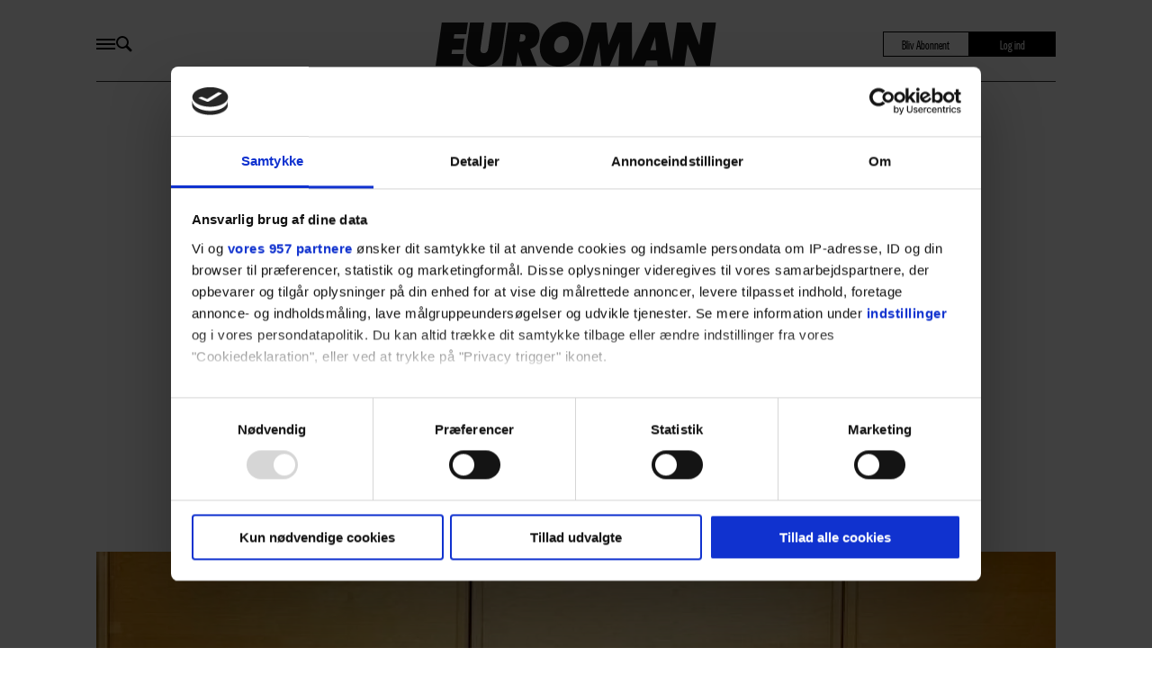

--- FILE ---
content_type: image/svg+xml
request_url: https://www.euroman.dk/view-resources/egmontdk/public/euroman/icons/mail.svg
body_size: 306
content:
<svg
  xmlns="http://www.w3.org/2000/svg"
  id="icon_128386"
  viewBox="0 0 160.35 100"
  width="18">
  <path
    d="M107.7 49.0L80.4 69.3L53.1 49.0Q47.3 55.8 41.4 62.0L41.4 62.0Q35.4 68.4 29.6 74.6Q23.7 80.9 17.9 87.1L17.9 87.1Q12.0 93.4 6.2 100L6.2 100L154.7 100Q148.8 93.3 143.0 87.0L143.0 87.0Q137.1 80.7 131.3 74.5Q125.4 68.3 119.4 61.9L119.4 61.9Q113.6 55.7 107.7 49.0L107.7 49.0ZM80.4 59.5L160.4 0L0.5 0L80.4 59.5ZM0 11.0L0 11.0L0 94.4Q6.2 87.4 11.7 81.3L11.7 81.3Q17.2 75.3 22.7 69.4Q28.1 63.5 33.6 57.3L33.6 57.3Q39.2 51.3 45.3 44.2L45.3 44.2Q39.2 39.6 33.7 35.5L33.7 35.5Q28.1 31.5 22.7 27.6Q17.3 23.7 11.7 19.6L11.7 19.6Q6.2 15.6 0 11.0L0 11.0ZM115.0 44.2L115.0 44.2Q121.2 51.3 126.8 57.3L126.8 57.3Q132.3 63.5 137.7 69.4Q143.2 75.3 148.7 81.3L148.7 81.3Q154.3 87.4 160.4 94.4L160.4 94.4L160.4 11.0Q154.2 15.6 148.6 19.6L148.6 19.6Q143.1 23.7 137.6 27.6Q132.2 31.5 126.8 35.5L126.8 35.5Q121.2 39.6 115.0 44.2L115.0 44.2Z"
    id="path_128386" />
</svg>

--- FILE ---
content_type: image/svg+xml
request_url: https://www.euroman.dk/view-resources/egmontdk/public/euroman/images/gastro-logo.svg
body_size: 1343
content:
<svg width="200" height="61" viewBox="0 0 200 61" fill="none" xmlns="http://www.w3.org/2000/svg">
<path d="M25.9429 28.4902C25.9429 33.0378 23.7731 36.9525 18.7418 36.9525C13.7105 36.9525 11.8888 32.6852 11.8888 28.4224C11.8888 23.9472 13.5659 19.3318 18.8141 19.3318C24.0624 19.3318 25.9474 23.8794 25.9474 28.4947L25.9429 28.4902ZM37.2033 11.2854H25.8028V15.8329H25.6626C23.5651 12.1262 20.2788 10.2366 15.9436 10.2366C5.66413 10.2366 0 18.3463 0 27.9975C0 38.2092 4.96346 46.0386 15.9436 46.0386C19.7906 46.0386 23.425 44.0813 25.5948 40.7226H25.735V44.1491C25.735 48.6243 25.1744 52.6114 19.5103 52.6114C17.6931 52.6114 16.2239 52.4034 15.1752 51.8429C14.0541 51.2823 13.4258 50.3059 13.1455 48.6967H1.25669C2.65351 58.4156 10.6276 60.3052 19.0899 60.3052C36.0823 60.3052 37.2033 49.1171 37.2033 43.1727V11.2854ZM51.2574 37.1604C51.2574 34.2945 53.4951 33.1734 56.1531 32.5451C58.7388 31.8489 61.8172 31.6365 63.4943 30.5877C63.7746 38.0691 61.885 41.2876 56.2209 41.2876C53.5629 41.2876 51.2574 40.0987 51.2574 37.1604ZM51.9581 22.4735C52.5186 19.3951 54.6161 17.9259 57.9025 17.9259C60.3481 17.9259 63.639 18.9747 63.639 21.7005C63.639 23.9381 62.5179 24.6388 60.4927 25.0592C52.2429 26.7363 39.3732 25.8277 39.3732 37.6487C39.3732 45.13 44.8294 48.6288 51.7502 48.6288C56.0853 48.6288 60.6329 47.3676 63.7068 44.1536C63.8469 45.3425 63.987 46.4635 64.4074 47.5801H76.364C74.9672 44.7141 74.9672 41.3554 74.9672 38.2815V22.4057C74.9672 12.1262 66.6451 10.2366 58.0426 10.2366C53.9155 10.2366 49.7205 10.9373 46.5019 12.7545C43.2834 14.6441 41.0457 17.718 40.8378 22.4735H51.9581ZM77.2003 35.619C77.5484 45.7584 86.3633 48.6288 94.9612 48.6288C103.559 48.6288 112.374 45.4103 112.374 35.6913C112.374 32.6852 110.484 27.3691 103.143 25.9C97.687 24.7111 89.7175 24.0828 89.7175 20.6563C89.7175 18.1384 92.8637 17.9304 94.8211 17.9304C96.2902 17.9304 97.6192 18.2107 98.5956 18.839C99.5766 19.4674 100.133 20.4483 100.133 21.9853H111.113C110.692 12.5466 102.37 10.2366 94.4007 10.2366C87.2674 10.2366 77.8287 12.6144 77.8287 21.3569C77.8287 31.1482 87.1996 31.3562 94.6809 33.2457C96.7784 33.7339 100.485 34.2945 100.485 37.0926C100.485 39.8908 97.1988 40.9395 94.8889 40.9395C93.2118 40.9395 91.6025 40.5191 90.4814 39.6783C89.2925 38.7697 88.5241 37.4407 88.5241 35.6235H77.1958L77.2003 35.619ZM136.572 11.2854H129.231V0.305176H117.342V11.2854H111.33V18.9792H117.342V35.1353C117.342 44.9944 119.928 47.9327 130.067 47.9327C132.237 47.9327 134.402 47.6524 136.572 47.5846V38.8421C135.523 38.8421 134.475 38.9822 133.498 38.9822C130.912 38.9822 129.231 38.3538 129.231 35.4834V18.9792H136.572V11.2854ZM138.81 47.5801H150.698V29.6068C150.698 25.0592 153.777 21.0043 159.649 21.0043C161.258 21.0043 162.655 21.2846 164.196 21.705V10.865C163.288 10.657 162.307 10.5847 161.398 10.5847C156.295 10.5847 152.235 13.0348 150.49 17.6456H150.35V11.2808H138.81V47.5756V47.5801ZM173.576 29.4666C173.576 24.8512 175.254 19.3273 180.778 19.3273C186.302 19.3273 188.051 24.8512 188.051 29.4666C188.051 34.082 186.302 39.5382 180.778 39.5382C175.254 39.5382 173.576 34.082 173.576 29.4666ZM161.688 29.4666C161.688 40.3745 169.522 48.6288 180.778 48.6288C192.033 48.6288 199.94 40.379 199.94 29.4666C199.94 18.5543 192.038 10.2366 180.778 10.2366C169.517 10.2366 161.688 18.5588 161.688 29.4666Z" fill="black"/>
</svg>


--- FILE ---
content_type: image/svg+xml
request_url: https://www.euroman.dk/view-resources/egmontdk/public/euroman/icons/facebook.svg
body_size: 96
content:
<svg
  xmlns="http://www.w3.org/2000/svg"
  id="icon_128402"
  width="16"
  height="16"
  viewBox="0 0 100 100">
  <path
    d="M59.4 18.8L59.4 18.8L75 18.8L75 0L59.4 0Q54.9 0 50.9 1.8L50.9 1.8Q46.9 3.4 43.9 6.4Q40.9 9.4 39.3 13.4L39.3 13.4Q37.5 17.4 37.5 21.9L37.5 21.9L37.5 31.3L25 31.3L25 50L37.5 50L37.5 100L56.3 100L56.3 50L71.9 50L75 31.3L56.3 31.3L56.3 21.9Q56.3 20.6 57.2 19.7Q58.1 18.8 59.4 18.8Z"
    id="path_128402" />
</svg>